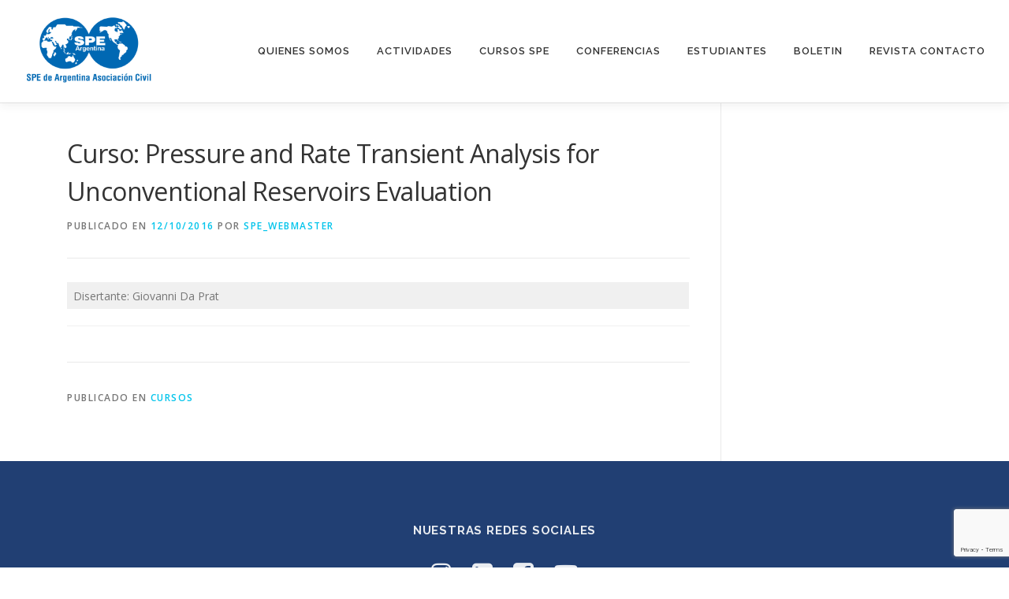

--- FILE ---
content_type: text/html; charset=utf-8
request_url: https://www.google.com/recaptcha/api2/anchor?ar=1&k=6Lf0Wt4ZAAAAAOfb31BgWgBnrShZ_towjireN5ga&co=aHR0cHM6Ly93d3cuc3BlLm9yZy5hcjo0NDM.&hl=en&v=N67nZn4AqZkNcbeMu4prBgzg&size=invisible&anchor-ms=20000&execute-ms=30000&cb=weo3je8rsl4e
body_size: 48929
content:
<!DOCTYPE HTML><html dir="ltr" lang="en"><head><meta http-equiv="Content-Type" content="text/html; charset=UTF-8">
<meta http-equiv="X-UA-Compatible" content="IE=edge">
<title>reCAPTCHA</title>
<style type="text/css">
/* cyrillic-ext */
@font-face {
  font-family: 'Roboto';
  font-style: normal;
  font-weight: 400;
  font-stretch: 100%;
  src: url(//fonts.gstatic.com/s/roboto/v48/KFO7CnqEu92Fr1ME7kSn66aGLdTylUAMa3GUBHMdazTgWw.woff2) format('woff2');
  unicode-range: U+0460-052F, U+1C80-1C8A, U+20B4, U+2DE0-2DFF, U+A640-A69F, U+FE2E-FE2F;
}
/* cyrillic */
@font-face {
  font-family: 'Roboto';
  font-style: normal;
  font-weight: 400;
  font-stretch: 100%;
  src: url(//fonts.gstatic.com/s/roboto/v48/KFO7CnqEu92Fr1ME7kSn66aGLdTylUAMa3iUBHMdazTgWw.woff2) format('woff2');
  unicode-range: U+0301, U+0400-045F, U+0490-0491, U+04B0-04B1, U+2116;
}
/* greek-ext */
@font-face {
  font-family: 'Roboto';
  font-style: normal;
  font-weight: 400;
  font-stretch: 100%;
  src: url(//fonts.gstatic.com/s/roboto/v48/KFO7CnqEu92Fr1ME7kSn66aGLdTylUAMa3CUBHMdazTgWw.woff2) format('woff2');
  unicode-range: U+1F00-1FFF;
}
/* greek */
@font-face {
  font-family: 'Roboto';
  font-style: normal;
  font-weight: 400;
  font-stretch: 100%;
  src: url(//fonts.gstatic.com/s/roboto/v48/KFO7CnqEu92Fr1ME7kSn66aGLdTylUAMa3-UBHMdazTgWw.woff2) format('woff2');
  unicode-range: U+0370-0377, U+037A-037F, U+0384-038A, U+038C, U+038E-03A1, U+03A3-03FF;
}
/* math */
@font-face {
  font-family: 'Roboto';
  font-style: normal;
  font-weight: 400;
  font-stretch: 100%;
  src: url(//fonts.gstatic.com/s/roboto/v48/KFO7CnqEu92Fr1ME7kSn66aGLdTylUAMawCUBHMdazTgWw.woff2) format('woff2');
  unicode-range: U+0302-0303, U+0305, U+0307-0308, U+0310, U+0312, U+0315, U+031A, U+0326-0327, U+032C, U+032F-0330, U+0332-0333, U+0338, U+033A, U+0346, U+034D, U+0391-03A1, U+03A3-03A9, U+03B1-03C9, U+03D1, U+03D5-03D6, U+03F0-03F1, U+03F4-03F5, U+2016-2017, U+2034-2038, U+203C, U+2040, U+2043, U+2047, U+2050, U+2057, U+205F, U+2070-2071, U+2074-208E, U+2090-209C, U+20D0-20DC, U+20E1, U+20E5-20EF, U+2100-2112, U+2114-2115, U+2117-2121, U+2123-214F, U+2190, U+2192, U+2194-21AE, U+21B0-21E5, U+21F1-21F2, U+21F4-2211, U+2213-2214, U+2216-22FF, U+2308-230B, U+2310, U+2319, U+231C-2321, U+2336-237A, U+237C, U+2395, U+239B-23B7, U+23D0, U+23DC-23E1, U+2474-2475, U+25AF, U+25B3, U+25B7, U+25BD, U+25C1, U+25CA, U+25CC, U+25FB, U+266D-266F, U+27C0-27FF, U+2900-2AFF, U+2B0E-2B11, U+2B30-2B4C, U+2BFE, U+3030, U+FF5B, U+FF5D, U+1D400-1D7FF, U+1EE00-1EEFF;
}
/* symbols */
@font-face {
  font-family: 'Roboto';
  font-style: normal;
  font-weight: 400;
  font-stretch: 100%;
  src: url(//fonts.gstatic.com/s/roboto/v48/KFO7CnqEu92Fr1ME7kSn66aGLdTylUAMaxKUBHMdazTgWw.woff2) format('woff2');
  unicode-range: U+0001-000C, U+000E-001F, U+007F-009F, U+20DD-20E0, U+20E2-20E4, U+2150-218F, U+2190, U+2192, U+2194-2199, U+21AF, U+21E6-21F0, U+21F3, U+2218-2219, U+2299, U+22C4-22C6, U+2300-243F, U+2440-244A, U+2460-24FF, U+25A0-27BF, U+2800-28FF, U+2921-2922, U+2981, U+29BF, U+29EB, U+2B00-2BFF, U+4DC0-4DFF, U+FFF9-FFFB, U+10140-1018E, U+10190-1019C, U+101A0, U+101D0-101FD, U+102E0-102FB, U+10E60-10E7E, U+1D2C0-1D2D3, U+1D2E0-1D37F, U+1F000-1F0FF, U+1F100-1F1AD, U+1F1E6-1F1FF, U+1F30D-1F30F, U+1F315, U+1F31C, U+1F31E, U+1F320-1F32C, U+1F336, U+1F378, U+1F37D, U+1F382, U+1F393-1F39F, U+1F3A7-1F3A8, U+1F3AC-1F3AF, U+1F3C2, U+1F3C4-1F3C6, U+1F3CA-1F3CE, U+1F3D4-1F3E0, U+1F3ED, U+1F3F1-1F3F3, U+1F3F5-1F3F7, U+1F408, U+1F415, U+1F41F, U+1F426, U+1F43F, U+1F441-1F442, U+1F444, U+1F446-1F449, U+1F44C-1F44E, U+1F453, U+1F46A, U+1F47D, U+1F4A3, U+1F4B0, U+1F4B3, U+1F4B9, U+1F4BB, U+1F4BF, U+1F4C8-1F4CB, U+1F4D6, U+1F4DA, U+1F4DF, U+1F4E3-1F4E6, U+1F4EA-1F4ED, U+1F4F7, U+1F4F9-1F4FB, U+1F4FD-1F4FE, U+1F503, U+1F507-1F50B, U+1F50D, U+1F512-1F513, U+1F53E-1F54A, U+1F54F-1F5FA, U+1F610, U+1F650-1F67F, U+1F687, U+1F68D, U+1F691, U+1F694, U+1F698, U+1F6AD, U+1F6B2, U+1F6B9-1F6BA, U+1F6BC, U+1F6C6-1F6CF, U+1F6D3-1F6D7, U+1F6E0-1F6EA, U+1F6F0-1F6F3, U+1F6F7-1F6FC, U+1F700-1F7FF, U+1F800-1F80B, U+1F810-1F847, U+1F850-1F859, U+1F860-1F887, U+1F890-1F8AD, U+1F8B0-1F8BB, U+1F8C0-1F8C1, U+1F900-1F90B, U+1F93B, U+1F946, U+1F984, U+1F996, U+1F9E9, U+1FA00-1FA6F, U+1FA70-1FA7C, U+1FA80-1FA89, U+1FA8F-1FAC6, U+1FACE-1FADC, U+1FADF-1FAE9, U+1FAF0-1FAF8, U+1FB00-1FBFF;
}
/* vietnamese */
@font-face {
  font-family: 'Roboto';
  font-style: normal;
  font-weight: 400;
  font-stretch: 100%;
  src: url(//fonts.gstatic.com/s/roboto/v48/KFO7CnqEu92Fr1ME7kSn66aGLdTylUAMa3OUBHMdazTgWw.woff2) format('woff2');
  unicode-range: U+0102-0103, U+0110-0111, U+0128-0129, U+0168-0169, U+01A0-01A1, U+01AF-01B0, U+0300-0301, U+0303-0304, U+0308-0309, U+0323, U+0329, U+1EA0-1EF9, U+20AB;
}
/* latin-ext */
@font-face {
  font-family: 'Roboto';
  font-style: normal;
  font-weight: 400;
  font-stretch: 100%;
  src: url(//fonts.gstatic.com/s/roboto/v48/KFO7CnqEu92Fr1ME7kSn66aGLdTylUAMa3KUBHMdazTgWw.woff2) format('woff2');
  unicode-range: U+0100-02BA, U+02BD-02C5, U+02C7-02CC, U+02CE-02D7, U+02DD-02FF, U+0304, U+0308, U+0329, U+1D00-1DBF, U+1E00-1E9F, U+1EF2-1EFF, U+2020, U+20A0-20AB, U+20AD-20C0, U+2113, U+2C60-2C7F, U+A720-A7FF;
}
/* latin */
@font-face {
  font-family: 'Roboto';
  font-style: normal;
  font-weight: 400;
  font-stretch: 100%;
  src: url(//fonts.gstatic.com/s/roboto/v48/KFO7CnqEu92Fr1ME7kSn66aGLdTylUAMa3yUBHMdazQ.woff2) format('woff2');
  unicode-range: U+0000-00FF, U+0131, U+0152-0153, U+02BB-02BC, U+02C6, U+02DA, U+02DC, U+0304, U+0308, U+0329, U+2000-206F, U+20AC, U+2122, U+2191, U+2193, U+2212, U+2215, U+FEFF, U+FFFD;
}
/* cyrillic-ext */
@font-face {
  font-family: 'Roboto';
  font-style: normal;
  font-weight: 500;
  font-stretch: 100%;
  src: url(//fonts.gstatic.com/s/roboto/v48/KFO7CnqEu92Fr1ME7kSn66aGLdTylUAMa3GUBHMdazTgWw.woff2) format('woff2');
  unicode-range: U+0460-052F, U+1C80-1C8A, U+20B4, U+2DE0-2DFF, U+A640-A69F, U+FE2E-FE2F;
}
/* cyrillic */
@font-face {
  font-family: 'Roboto';
  font-style: normal;
  font-weight: 500;
  font-stretch: 100%;
  src: url(//fonts.gstatic.com/s/roboto/v48/KFO7CnqEu92Fr1ME7kSn66aGLdTylUAMa3iUBHMdazTgWw.woff2) format('woff2');
  unicode-range: U+0301, U+0400-045F, U+0490-0491, U+04B0-04B1, U+2116;
}
/* greek-ext */
@font-face {
  font-family: 'Roboto';
  font-style: normal;
  font-weight: 500;
  font-stretch: 100%;
  src: url(//fonts.gstatic.com/s/roboto/v48/KFO7CnqEu92Fr1ME7kSn66aGLdTylUAMa3CUBHMdazTgWw.woff2) format('woff2');
  unicode-range: U+1F00-1FFF;
}
/* greek */
@font-face {
  font-family: 'Roboto';
  font-style: normal;
  font-weight: 500;
  font-stretch: 100%;
  src: url(//fonts.gstatic.com/s/roboto/v48/KFO7CnqEu92Fr1ME7kSn66aGLdTylUAMa3-UBHMdazTgWw.woff2) format('woff2');
  unicode-range: U+0370-0377, U+037A-037F, U+0384-038A, U+038C, U+038E-03A1, U+03A3-03FF;
}
/* math */
@font-face {
  font-family: 'Roboto';
  font-style: normal;
  font-weight: 500;
  font-stretch: 100%;
  src: url(//fonts.gstatic.com/s/roboto/v48/KFO7CnqEu92Fr1ME7kSn66aGLdTylUAMawCUBHMdazTgWw.woff2) format('woff2');
  unicode-range: U+0302-0303, U+0305, U+0307-0308, U+0310, U+0312, U+0315, U+031A, U+0326-0327, U+032C, U+032F-0330, U+0332-0333, U+0338, U+033A, U+0346, U+034D, U+0391-03A1, U+03A3-03A9, U+03B1-03C9, U+03D1, U+03D5-03D6, U+03F0-03F1, U+03F4-03F5, U+2016-2017, U+2034-2038, U+203C, U+2040, U+2043, U+2047, U+2050, U+2057, U+205F, U+2070-2071, U+2074-208E, U+2090-209C, U+20D0-20DC, U+20E1, U+20E5-20EF, U+2100-2112, U+2114-2115, U+2117-2121, U+2123-214F, U+2190, U+2192, U+2194-21AE, U+21B0-21E5, U+21F1-21F2, U+21F4-2211, U+2213-2214, U+2216-22FF, U+2308-230B, U+2310, U+2319, U+231C-2321, U+2336-237A, U+237C, U+2395, U+239B-23B7, U+23D0, U+23DC-23E1, U+2474-2475, U+25AF, U+25B3, U+25B7, U+25BD, U+25C1, U+25CA, U+25CC, U+25FB, U+266D-266F, U+27C0-27FF, U+2900-2AFF, U+2B0E-2B11, U+2B30-2B4C, U+2BFE, U+3030, U+FF5B, U+FF5D, U+1D400-1D7FF, U+1EE00-1EEFF;
}
/* symbols */
@font-face {
  font-family: 'Roboto';
  font-style: normal;
  font-weight: 500;
  font-stretch: 100%;
  src: url(//fonts.gstatic.com/s/roboto/v48/KFO7CnqEu92Fr1ME7kSn66aGLdTylUAMaxKUBHMdazTgWw.woff2) format('woff2');
  unicode-range: U+0001-000C, U+000E-001F, U+007F-009F, U+20DD-20E0, U+20E2-20E4, U+2150-218F, U+2190, U+2192, U+2194-2199, U+21AF, U+21E6-21F0, U+21F3, U+2218-2219, U+2299, U+22C4-22C6, U+2300-243F, U+2440-244A, U+2460-24FF, U+25A0-27BF, U+2800-28FF, U+2921-2922, U+2981, U+29BF, U+29EB, U+2B00-2BFF, U+4DC0-4DFF, U+FFF9-FFFB, U+10140-1018E, U+10190-1019C, U+101A0, U+101D0-101FD, U+102E0-102FB, U+10E60-10E7E, U+1D2C0-1D2D3, U+1D2E0-1D37F, U+1F000-1F0FF, U+1F100-1F1AD, U+1F1E6-1F1FF, U+1F30D-1F30F, U+1F315, U+1F31C, U+1F31E, U+1F320-1F32C, U+1F336, U+1F378, U+1F37D, U+1F382, U+1F393-1F39F, U+1F3A7-1F3A8, U+1F3AC-1F3AF, U+1F3C2, U+1F3C4-1F3C6, U+1F3CA-1F3CE, U+1F3D4-1F3E0, U+1F3ED, U+1F3F1-1F3F3, U+1F3F5-1F3F7, U+1F408, U+1F415, U+1F41F, U+1F426, U+1F43F, U+1F441-1F442, U+1F444, U+1F446-1F449, U+1F44C-1F44E, U+1F453, U+1F46A, U+1F47D, U+1F4A3, U+1F4B0, U+1F4B3, U+1F4B9, U+1F4BB, U+1F4BF, U+1F4C8-1F4CB, U+1F4D6, U+1F4DA, U+1F4DF, U+1F4E3-1F4E6, U+1F4EA-1F4ED, U+1F4F7, U+1F4F9-1F4FB, U+1F4FD-1F4FE, U+1F503, U+1F507-1F50B, U+1F50D, U+1F512-1F513, U+1F53E-1F54A, U+1F54F-1F5FA, U+1F610, U+1F650-1F67F, U+1F687, U+1F68D, U+1F691, U+1F694, U+1F698, U+1F6AD, U+1F6B2, U+1F6B9-1F6BA, U+1F6BC, U+1F6C6-1F6CF, U+1F6D3-1F6D7, U+1F6E0-1F6EA, U+1F6F0-1F6F3, U+1F6F7-1F6FC, U+1F700-1F7FF, U+1F800-1F80B, U+1F810-1F847, U+1F850-1F859, U+1F860-1F887, U+1F890-1F8AD, U+1F8B0-1F8BB, U+1F8C0-1F8C1, U+1F900-1F90B, U+1F93B, U+1F946, U+1F984, U+1F996, U+1F9E9, U+1FA00-1FA6F, U+1FA70-1FA7C, U+1FA80-1FA89, U+1FA8F-1FAC6, U+1FACE-1FADC, U+1FADF-1FAE9, U+1FAF0-1FAF8, U+1FB00-1FBFF;
}
/* vietnamese */
@font-face {
  font-family: 'Roboto';
  font-style: normal;
  font-weight: 500;
  font-stretch: 100%;
  src: url(//fonts.gstatic.com/s/roboto/v48/KFO7CnqEu92Fr1ME7kSn66aGLdTylUAMa3OUBHMdazTgWw.woff2) format('woff2');
  unicode-range: U+0102-0103, U+0110-0111, U+0128-0129, U+0168-0169, U+01A0-01A1, U+01AF-01B0, U+0300-0301, U+0303-0304, U+0308-0309, U+0323, U+0329, U+1EA0-1EF9, U+20AB;
}
/* latin-ext */
@font-face {
  font-family: 'Roboto';
  font-style: normal;
  font-weight: 500;
  font-stretch: 100%;
  src: url(//fonts.gstatic.com/s/roboto/v48/KFO7CnqEu92Fr1ME7kSn66aGLdTylUAMa3KUBHMdazTgWw.woff2) format('woff2');
  unicode-range: U+0100-02BA, U+02BD-02C5, U+02C7-02CC, U+02CE-02D7, U+02DD-02FF, U+0304, U+0308, U+0329, U+1D00-1DBF, U+1E00-1E9F, U+1EF2-1EFF, U+2020, U+20A0-20AB, U+20AD-20C0, U+2113, U+2C60-2C7F, U+A720-A7FF;
}
/* latin */
@font-face {
  font-family: 'Roboto';
  font-style: normal;
  font-weight: 500;
  font-stretch: 100%;
  src: url(//fonts.gstatic.com/s/roboto/v48/KFO7CnqEu92Fr1ME7kSn66aGLdTylUAMa3yUBHMdazQ.woff2) format('woff2');
  unicode-range: U+0000-00FF, U+0131, U+0152-0153, U+02BB-02BC, U+02C6, U+02DA, U+02DC, U+0304, U+0308, U+0329, U+2000-206F, U+20AC, U+2122, U+2191, U+2193, U+2212, U+2215, U+FEFF, U+FFFD;
}
/* cyrillic-ext */
@font-face {
  font-family: 'Roboto';
  font-style: normal;
  font-weight: 900;
  font-stretch: 100%;
  src: url(//fonts.gstatic.com/s/roboto/v48/KFO7CnqEu92Fr1ME7kSn66aGLdTylUAMa3GUBHMdazTgWw.woff2) format('woff2');
  unicode-range: U+0460-052F, U+1C80-1C8A, U+20B4, U+2DE0-2DFF, U+A640-A69F, U+FE2E-FE2F;
}
/* cyrillic */
@font-face {
  font-family: 'Roboto';
  font-style: normal;
  font-weight: 900;
  font-stretch: 100%;
  src: url(//fonts.gstatic.com/s/roboto/v48/KFO7CnqEu92Fr1ME7kSn66aGLdTylUAMa3iUBHMdazTgWw.woff2) format('woff2');
  unicode-range: U+0301, U+0400-045F, U+0490-0491, U+04B0-04B1, U+2116;
}
/* greek-ext */
@font-face {
  font-family: 'Roboto';
  font-style: normal;
  font-weight: 900;
  font-stretch: 100%;
  src: url(//fonts.gstatic.com/s/roboto/v48/KFO7CnqEu92Fr1ME7kSn66aGLdTylUAMa3CUBHMdazTgWw.woff2) format('woff2');
  unicode-range: U+1F00-1FFF;
}
/* greek */
@font-face {
  font-family: 'Roboto';
  font-style: normal;
  font-weight: 900;
  font-stretch: 100%;
  src: url(//fonts.gstatic.com/s/roboto/v48/KFO7CnqEu92Fr1ME7kSn66aGLdTylUAMa3-UBHMdazTgWw.woff2) format('woff2');
  unicode-range: U+0370-0377, U+037A-037F, U+0384-038A, U+038C, U+038E-03A1, U+03A3-03FF;
}
/* math */
@font-face {
  font-family: 'Roboto';
  font-style: normal;
  font-weight: 900;
  font-stretch: 100%;
  src: url(//fonts.gstatic.com/s/roboto/v48/KFO7CnqEu92Fr1ME7kSn66aGLdTylUAMawCUBHMdazTgWw.woff2) format('woff2');
  unicode-range: U+0302-0303, U+0305, U+0307-0308, U+0310, U+0312, U+0315, U+031A, U+0326-0327, U+032C, U+032F-0330, U+0332-0333, U+0338, U+033A, U+0346, U+034D, U+0391-03A1, U+03A3-03A9, U+03B1-03C9, U+03D1, U+03D5-03D6, U+03F0-03F1, U+03F4-03F5, U+2016-2017, U+2034-2038, U+203C, U+2040, U+2043, U+2047, U+2050, U+2057, U+205F, U+2070-2071, U+2074-208E, U+2090-209C, U+20D0-20DC, U+20E1, U+20E5-20EF, U+2100-2112, U+2114-2115, U+2117-2121, U+2123-214F, U+2190, U+2192, U+2194-21AE, U+21B0-21E5, U+21F1-21F2, U+21F4-2211, U+2213-2214, U+2216-22FF, U+2308-230B, U+2310, U+2319, U+231C-2321, U+2336-237A, U+237C, U+2395, U+239B-23B7, U+23D0, U+23DC-23E1, U+2474-2475, U+25AF, U+25B3, U+25B7, U+25BD, U+25C1, U+25CA, U+25CC, U+25FB, U+266D-266F, U+27C0-27FF, U+2900-2AFF, U+2B0E-2B11, U+2B30-2B4C, U+2BFE, U+3030, U+FF5B, U+FF5D, U+1D400-1D7FF, U+1EE00-1EEFF;
}
/* symbols */
@font-face {
  font-family: 'Roboto';
  font-style: normal;
  font-weight: 900;
  font-stretch: 100%;
  src: url(//fonts.gstatic.com/s/roboto/v48/KFO7CnqEu92Fr1ME7kSn66aGLdTylUAMaxKUBHMdazTgWw.woff2) format('woff2');
  unicode-range: U+0001-000C, U+000E-001F, U+007F-009F, U+20DD-20E0, U+20E2-20E4, U+2150-218F, U+2190, U+2192, U+2194-2199, U+21AF, U+21E6-21F0, U+21F3, U+2218-2219, U+2299, U+22C4-22C6, U+2300-243F, U+2440-244A, U+2460-24FF, U+25A0-27BF, U+2800-28FF, U+2921-2922, U+2981, U+29BF, U+29EB, U+2B00-2BFF, U+4DC0-4DFF, U+FFF9-FFFB, U+10140-1018E, U+10190-1019C, U+101A0, U+101D0-101FD, U+102E0-102FB, U+10E60-10E7E, U+1D2C0-1D2D3, U+1D2E0-1D37F, U+1F000-1F0FF, U+1F100-1F1AD, U+1F1E6-1F1FF, U+1F30D-1F30F, U+1F315, U+1F31C, U+1F31E, U+1F320-1F32C, U+1F336, U+1F378, U+1F37D, U+1F382, U+1F393-1F39F, U+1F3A7-1F3A8, U+1F3AC-1F3AF, U+1F3C2, U+1F3C4-1F3C6, U+1F3CA-1F3CE, U+1F3D4-1F3E0, U+1F3ED, U+1F3F1-1F3F3, U+1F3F5-1F3F7, U+1F408, U+1F415, U+1F41F, U+1F426, U+1F43F, U+1F441-1F442, U+1F444, U+1F446-1F449, U+1F44C-1F44E, U+1F453, U+1F46A, U+1F47D, U+1F4A3, U+1F4B0, U+1F4B3, U+1F4B9, U+1F4BB, U+1F4BF, U+1F4C8-1F4CB, U+1F4D6, U+1F4DA, U+1F4DF, U+1F4E3-1F4E6, U+1F4EA-1F4ED, U+1F4F7, U+1F4F9-1F4FB, U+1F4FD-1F4FE, U+1F503, U+1F507-1F50B, U+1F50D, U+1F512-1F513, U+1F53E-1F54A, U+1F54F-1F5FA, U+1F610, U+1F650-1F67F, U+1F687, U+1F68D, U+1F691, U+1F694, U+1F698, U+1F6AD, U+1F6B2, U+1F6B9-1F6BA, U+1F6BC, U+1F6C6-1F6CF, U+1F6D3-1F6D7, U+1F6E0-1F6EA, U+1F6F0-1F6F3, U+1F6F7-1F6FC, U+1F700-1F7FF, U+1F800-1F80B, U+1F810-1F847, U+1F850-1F859, U+1F860-1F887, U+1F890-1F8AD, U+1F8B0-1F8BB, U+1F8C0-1F8C1, U+1F900-1F90B, U+1F93B, U+1F946, U+1F984, U+1F996, U+1F9E9, U+1FA00-1FA6F, U+1FA70-1FA7C, U+1FA80-1FA89, U+1FA8F-1FAC6, U+1FACE-1FADC, U+1FADF-1FAE9, U+1FAF0-1FAF8, U+1FB00-1FBFF;
}
/* vietnamese */
@font-face {
  font-family: 'Roboto';
  font-style: normal;
  font-weight: 900;
  font-stretch: 100%;
  src: url(//fonts.gstatic.com/s/roboto/v48/KFO7CnqEu92Fr1ME7kSn66aGLdTylUAMa3OUBHMdazTgWw.woff2) format('woff2');
  unicode-range: U+0102-0103, U+0110-0111, U+0128-0129, U+0168-0169, U+01A0-01A1, U+01AF-01B0, U+0300-0301, U+0303-0304, U+0308-0309, U+0323, U+0329, U+1EA0-1EF9, U+20AB;
}
/* latin-ext */
@font-face {
  font-family: 'Roboto';
  font-style: normal;
  font-weight: 900;
  font-stretch: 100%;
  src: url(//fonts.gstatic.com/s/roboto/v48/KFO7CnqEu92Fr1ME7kSn66aGLdTylUAMa3KUBHMdazTgWw.woff2) format('woff2');
  unicode-range: U+0100-02BA, U+02BD-02C5, U+02C7-02CC, U+02CE-02D7, U+02DD-02FF, U+0304, U+0308, U+0329, U+1D00-1DBF, U+1E00-1E9F, U+1EF2-1EFF, U+2020, U+20A0-20AB, U+20AD-20C0, U+2113, U+2C60-2C7F, U+A720-A7FF;
}
/* latin */
@font-face {
  font-family: 'Roboto';
  font-style: normal;
  font-weight: 900;
  font-stretch: 100%;
  src: url(//fonts.gstatic.com/s/roboto/v48/KFO7CnqEu92Fr1ME7kSn66aGLdTylUAMa3yUBHMdazQ.woff2) format('woff2');
  unicode-range: U+0000-00FF, U+0131, U+0152-0153, U+02BB-02BC, U+02C6, U+02DA, U+02DC, U+0304, U+0308, U+0329, U+2000-206F, U+20AC, U+2122, U+2191, U+2193, U+2212, U+2215, U+FEFF, U+FFFD;
}

</style>
<link rel="stylesheet" type="text/css" href="https://www.gstatic.com/recaptcha/releases/N67nZn4AqZkNcbeMu4prBgzg/styles__ltr.css">
<script nonce="Hha-STV1CyOXnTHGDzsl3w" type="text/javascript">window['__recaptcha_api'] = 'https://www.google.com/recaptcha/api2/';</script>
<script type="text/javascript" src="https://www.gstatic.com/recaptcha/releases/N67nZn4AqZkNcbeMu4prBgzg/recaptcha__en.js" nonce="Hha-STV1CyOXnTHGDzsl3w">
      
    </script></head>
<body><div id="rc-anchor-alert" class="rc-anchor-alert"></div>
<input type="hidden" id="recaptcha-token" value="[base64]">
<script type="text/javascript" nonce="Hha-STV1CyOXnTHGDzsl3w">
      recaptcha.anchor.Main.init("[\x22ainput\x22,[\x22bgdata\x22,\x22\x22,\[base64]/[base64]/[base64]/ZyhXLGgpOnEoW04sMjEsbF0sVywwKSxoKSxmYWxzZSxmYWxzZSl9Y2F0Y2goayl7RygzNTgsVyk/[base64]/[base64]/[base64]/[base64]/[base64]/[base64]/[base64]/bmV3IEJbT10oRFswXSk6dz09Mj9uZXcgQltPXShEWzBdLERbMV0pOnc9PTM/bmV3IEJbT10oRFswXSxEWzFdLERbMl0pOnc9PTQ/[base64]/[base64]/[base64]/[base64]/[base64]\\u003d\x22,\[base64]\x22,\[base64]/CvArDrQ48wrkywqXDjjvCsClNTsO1w6jDvmXDrsKEPRbCtz1gwpbDkMODwoVcwpEoVcOpwonDjsO/HUtNZjvCqj0ZwrYPwoRVPMKDw5PDp8Omw60Yw7cidTgVRWzCkcK7ASTDn8Otf8KmTTnCjMKrw5bDv8OrJcORwpELZRYbwpDDtsOcUWLCocOkw5TCrsOIwoYaD8KMeEoQNVx6K8O6asKZZMO+RjbCkDvDuMOsw4RWWSnDs8O/w4vDtwtfScONwppQw7JFw4wfwqfCn0MIXTXDtHDDs8OIfsO8wpl4woHDpsOqwpzDr8OTEHNRfm/Dh2UJwo3DqxQcOcO1KsKVw7XDl8O0wpPDh8KRwrUNZcOhwoTCl8KMUsKCw4IYeMKDw4zCtcOAasKFDgHCnDfDlsOhw7lQZE0mQ8KOw5LCg8KJwqxdw4RHw6ckwrtrwpsYw7JHGMK2NUghwqXCu8O4wpTCrsKkcgE9wq/CisOPw7VhUTrCgsOLwq8gUMKyTBlcI8KAOihkw5RjPcORDDJcWsK5woVUC8K2Wx3Cgk8Ew61Mwo/DjcOxw7TCkWvCvcKdLsKhwrPCqcK3ZiXDlMKUwpjCmT7CmmUTw7LDsh8Pw6Nyfz/CvMKjwoXDjELCtXXCksKqwqlfw68Zw6gEwqk9wo3DhzwOHsOVYsOSw6LCoit+w45hwp0pPsO5wrrCtgjCh8KTJ8OXY8KCwrjDkknDoC9SwozClMOow5kfwqlQw53CssOdUxDDnEVvH1TCug/CuhDCuxRIPhLCiMK0NBxywrDCmU3DrsORG8K/MFNrc8Oyf8KKw5vCnUvClcKQNcObw6PCqcK8w4NYKmXClMK3w7Fuw63DmcOXGsK/bcKawqrDr8Oswp0HXsOwb8K4ecOawqwjw6ViSnZBRRnCgsKzF0/DmcOIw4xtw5/DvsOsR1PDtkl9wrLCqB4yCU4fIsKGasKFTWdSw73DpnBnw6rCjgxyOMKdSBvDkMOqwoMcwplbwqc7w7PClsKkwqPDu0DCpWR9w797ZsObQ2LDl8O9P8OkJxbDjCMcw63Cn2/Cl8Ojw6rCn11fFjjCv8K0w45UcsKXwodOwq3DrDLDoz4Tw4oiw6s8wqDDmDhiw6YpJcKQcyVESivDpsOleg3Cl8OVwqBjwqtJw63CpcOyw5IrfcO1w4scdwnDn8Ksw6Y/wpM9f8OrwqtBI8Kbwp/[base64]/DhBnCgSUhw7YiHWfDh8O/w5rDhMO4QWXDpkfDh8KAw57Dr0lsc8Orwpt9w4/Dny7DssK9wpkvw7UIQ1HDlSVzehXDvMOTccOgMsKGwrvDgiEoVMOzwpoQw73Ci0kPSsONwoZtwqbDtcKEw5lkw5oGIwRlw5UpYgjDocO/wqFXw5/DkigQwoJMZg1ycm7DsV5pwrLDkcKBaMKuPcK4DQnDoMKCw5/[base64]/wpzChsO0woXClmZkbFkIFSTCsMK9embDkR9/Z8KmAMOcwq0cw67DjMO7KlxkYcKif8OKAcOBw7UJwrzCocOnY8OqDcOAwopcYAU3w74IwpM3JzUXQ1nCsMKDNGzDlMKUw47CuzjDusO4wpPDmixKdz55wpbDqMO/[base64]/DscOowq52VMKlFV7Cl3LDhgp9wqpURcOqagVUw5o+w4DDnMOcwo58Z28Xw7kOb1XDv8KSdRwXaHNjZnVPYhhMwpV1wqPChw4ew64Cw60LwoU4w5Qpw4UCwqc8w7XDvirCsD1ww5jDr29vNT40Ul49wrNeHWIlbkPCh8O8w4rDiUvDrmzDoiHCoUEaMSN/Q8OCwrHDvh5pQMOqw5FwwozDisOfw75owq5iMMO2f8KYDgXCi8Kew6BYJ8Kuw55MwqHCrAPDhsOPCzPCnFUuTirCrsOIc8Kdw789w6DDrcOMw4nCtMKKE8Orwo9+w4jClg/CqcOUwrHDnsKywrxNwol5X19kwpsMIsOHOMOxwoEzw7jCgsO4w4kTOhjDn8O/w5rCrC3DmcKpNcOEw53DtcOcw7LDncKnw7bDiBwLBWwYOcOdRATDgX/CsXUEeF4Xb8Oww7DDuMKCUMKGw50wC8K2OMKtwpI8wqA3TsK3w4k2wrjCqnQsf01BwrfDqU7DuMO7MyrDucKdw6QIw4rCsi/DmkNjw7YXWcOIwqoDw44dFGfDjcKfwqwZwpDDigvCvHVKIFfDiMOmCQpxwpwswqopMhTDnk7Dv8KPw4EywqvDgkM/w5sRwoFBIEDCgMKDwpgwwqgWwoZ2w4FTw7RGwpMdPScCwpDCrCfDnMKrwqPDim4LNsKuw7jDpcKkFFwVKx7Co8KxRHTDm8ObbMOcwqzChk5oXMOmwqEJNsK7w6p5FMOQVcKHRjBDwqfDqsKlwrPCpWh3woRUwr/[base64]/C8KJw4zDlMOgZcKdPzNrwo7DtcKCGcKoGcO4RznDjiTCv8OlwqfDhMOuO3N3w4fDmMOkwo9Hw7vChsK5worDp8OdDFbDjQ/CiGzDu1DCi8KdKkbDpHsYAcOdw4URE8O2ZMO6w5k2w7rDjUHDugYgw7bCo8KCw4ghdMKdFR8ALcOgMnzCmGHDiMOMcjEiJMKCRGcLwqBPPErDmVAyEFvCl8O3woYJYEnCpQ7Cp0/DlQYlw6V7w5PDgcKYw5jCpMK/w6TDrErCgsKrCEDCocKsfcK5wooFMMKKbsO5wpEvw68FNBjDkVbDr1o4ccKnGWDCoDzDuGsiX1V+w78pw4hJw5k/w4HDoGfDvMKOw7hJWsKrO17CpicLwonDosOxck4MZ8OcGcOmTDPDssKXO3F3wpMrZcKxMMO6Z2RhH8K6w7vDlGEswrM3woDDkXHCgTvCmDZWZGzClsKWwr/CssKMNkTCncOuQScfJlYpw7/CoMKxSsKPNwvCsMOxPihHQQEYw6YSacK/wp7ChcO+wrxnUcOcYG8Yw4vChiVBK8Kqwq/[base64]/[base64]/w7DDpsKSXMOnLMOlOsOqHA8Jwoo7w5B/BsO/wosWXAbDp8KgPsKUQgPChMO7wrDDuSDCqMOrwqYSwpAZwrQDw7DChgEjDcKMd3xcDsKIw7JvPSEEwpPCngrCiT8Tw7/[base64]/CpsK2DXRbwrXCl8KCfMKaQ8O0wpHCm8KZw6FBeSg2YMO1BjBsInIVw4nCiMKvTlVhZUdpBMO+wotCw48/[base64]/DjENLwpsrNWHDqhcPFWHCjMKdOsOgw6nDv3suw6sCw7w0wpnDmjNBwqLDuMO/[base64]/[base64]/CkjfCmcO3ewnDuQ83UhV+bcKqc8KPBDvDpglbw7UCEBvDpsKxw6TCisOfPEUmw5LDswlqdSzCu8KYwrjDtMO0w6rDn8OWw6fDn8OYw4ZgaVnDqsKONUd/EsOMw5ddw4bDkcOUwqHDrlDDqMO/[base64]/Dok/DpFAcwo7Dg8KTw73CjcOWU8KRwobDk8KZwpBaesKRZm1cw7XCu8Oywo3CtXMRJjkiH8K0AlnCrMKDBgPDg8Kow4nDnsK/w4bCi8O1V8Oqw6TDlMO9acK5cMK2wokoLmfCokVhNcKmw4bDpsKtQsOIdcOEw6AiJBPCvhzDkA0fO1Z0XBxfBwUFwqERw5cKwoHCqsOkNsKfw4vCpEZdHXIVccK8WxnDjsKcw4DDkcK+Rl3Ci8OHLXzDk8KrDmvDtg1qwp/Dtk4/wrXDvjtAPiTDmsO7dnwEaCpcwqHDgWh1ISQSwoMSHcO9wrcRfsOww5k2w6x7WMOBwo3Cpn4DwqnCsnDCpcOudEXDlsK4ZMKVbMKTwpzCh8KJKHlXw4/DgRJGLcKIwqwpXDrDl04Ww4FVYH1Mw7jCpjVawqjDo8OlUMKowoDCnSvDvEgow5/DkTssfSMCHF7DkDcjCMOLXDPDvMO5w5hwMnQxwrQEwqRLB1XCq8KvCEdRG00CwpfCkcOYSyrDqFfDkmc8aMO2TsKVwrcywrnCl8O3w4jDhMOdwpo9RsKHwqhDKMKjw4rCqFnDlMOTwp/CnWJmw6vCgmnCtwTDnsOLOx7CsTVcw4XDnwBmw4/DpMKMw4fDtivCusO4w4FBw57DpwbCucKnB1ojw73DoDvDusK0UcKLacKvFQnCrRVBacKXMMOJIBPDuMOiw41sIlbCr1skacKkw6rDosK3QMOoaMO6OMOtw5jDukvDkELDvcKAK8K8wpxdw4DDhBxfLkXDjw/Do2BBRAhrwo7DiwHCu8K7A2TCvMO+R8OGd8KYUTjCksKawrDCqsO1EQzDl0fDqj9Jw5rCq8KLw4LCgcKewqxpH1jCvMKkwoZKNMOMw5HDsg3DuMK4w4TDolA0b8O1wo4bIcKYwpTCvFRwDRXDlxkww5/DsMK7w5BFfBjCiRFUw5LCkVQBAm7DuV9pYcOwwol5FMKcTxFow4nCmsKGw7/Dj8OMw6bDozbDvcOVwqnDlmLClcOjw6PCrMKQw4N3TzHDqcKew5/DtMKaKgEgWjPDv8O/wokBecOVIsOmwq1MJMO/w6M8w4XClsOxw7HCnMKXwpPCqVXDtQ/CkW7Dg8O+DsK3bcOndMOuwpzDhsOHMXPCq0J2wqV6wpMAwqnCsMKXwrh/wr3CrmouXXQ+wrUMw43DsFrCu09gw6bCvQtuI0fDk3QEwpvCtzPDq8OSQH09DsO7w7LCtsKMw78BbMKbw6vClS3CrCTDonwmw7ZwSmwPw6hQwoMHw7AGEsK+Sz7Ck8ORRi/Dr2PCrh/[base64]/[base64]/[base64]/P8KydF3ClQ0ow57CucKhJcKUw7jDrwbDvjzDsGfDtCLChsOlw7PDl8KLw64Uw7HDpWHDjMK6ID8gw6Ekw5LDnsOIwoDDmsOawrFXw4TDlcKbIXHCm0/DhEp0P8OqX8OWOU1jPyLChEZ9w5c5wqvDq2YuwpJ1w797ADXDnsK1wpzCncOgXsOjNcOcLALDpm7CmBTCkMKXBifCrsKIHWwiwrnCszHCjcKgwp3DmSnCuiIjwrRnSsObd0Q/[base64]/dDzCiMKowqbDoV01w5rDtgXDhsOtw5PCsT7DlVfDncKPwotyHMKTJ8K0w6I/XXvCt3ICVsOZwo8rwp/DqXXCi0DDpMOxwo7DmkvCjsK1w7rCtMKXXWEVK8KiwrPCqMOkZkvDtFTChcK8d33DrMK/WMKgwp/DhnzDj8OWwrXCoUhUw4QCwr/CoMO8wqzCp01uYSjDtGvDp8KODsKOPi1pKw0+UMK3wph1wrjCpmc/w7BVwoNUIUt/w4olFR/Ch3HDmxl6wrBWw77CrcKAe8KkFBcawqXDrsO8Ex9hwpcPw7ZERDvDqsO5w4gUT8OhwqbDjyB7EsOEwq7DsGZdwrp0MsOxRVPCqkzCnMOQw7Zkw7PCi8KKw7XDosKMTHXCk8ONwrZIa8OBwpLDkiELwpk0aDxmwp4Dw7/CncKvMnA7w4lyw4XDgMKbAcKYw699w44SLsKWwqB8wrrDvQNQDEh2woEfw6HDvcKBwoHCmEFVwqlcw6rDqEXDoMOswoA8RsOMVxLDknQXXlrDjMO1JsKAw6FhRmjCqQoISMKYwqzCpsKzwqjCiMK7wpLCvcKuGRPCusKUXsK/wqnDlEZADcOtw7XCpcKiw6HCkn/[base64]/CgSsWbEJNFiTCpw93w6LDuEzCtW/DhcK6w5fCnVc0wowTTsOLw7fCoMKuwoXCihgQw4l6w4DDocKhEWggwo3DsMOpwqPCnCbDkcOdJQcjwrh9a1Idw5fDhUwvw4JGwo80HsK1LkEDwpUJCcOew5ZUDsKywpjCpsOqwoJQwoPCl8KWcsOHw5zDlcKdYMOVF8KWwocewqPDly5TLG/CljQvBQPDssKxw43DlMKDwrzCg8Kew5nCvQ09w7/Do8OTwqbDkhEXcMOAUilVbX/[base64]/aQ3CqyxYwqjClGJYacOqwosfWmXCl8KFVELCjcOnEsK1DcOPOMKwKizCgcOEwoHCkcKUw4PCpCtbw6lmw4oSwpA7U8Kiwps3OyPCqMOcY3/[base64]/Cr8KOwq9UZsOuwrQAHF3DvyctODPDusOhdsKEZMKUw6TDo2kZY8KpczXDn8KiBcKnwqdhwoUhwrBXNsOawp9decKaWylmw65xw6vDnGLDjkUAciXCs0HDmQthw5ALwqnCtXA4w5nDpcKAw75+I3zCunDDqsOvLlnDqcO/[base64]/DoMOWZgrDtVorGB/Dp8O0w4/ChsK0dH8jw4LDsMOZwrh9w5M/w4lCJhvCuknDhMKsw6PDj8Oaw5x0w6/CpWnCjyJgwqLCvcKlV2liw78Cw4rCsGIXXMODTMKjecKVSMOIwpXDrWfDpcOHw7/DshE8H8K9YMORPWnDsi1tZcKMfMKswr/DqFAEXSHDocKYwoXDosO/wqs+KRjDhCHCnXEpPEx1wqgPOsOow6vDv8Khwq7Ct8Okw6DCmcKTH8Krw6onDMKiLRQaFBnCoMOFw7kPwoYHwo0KYMOtw5PDvAFAwrkrZndPwotOwr5INsK6dsO4w6/CoMOvw5d3w7HCrsOzwozDsMO1UBHDkBnDpDIecSpaJULCp8OhZMKQcMKqKsOgdcONesOrNcOfw7vDsCUtY8KxYj4Gw5XCvzfCgcOuwq3CkgDDoDMFw58mw4jCmBcbwrbClsKSwpvDiXvDtFrDtQDCmHdew5PChUpAKcKbBADDhsK3X8Kcw4/CtWkdccKtZXPCm1jDoDQkwpQzw4DCvxnChQzDl1zDnWlvS8KxdsKGL8O4QG/DjsO2w6t6w5jDicOVwrzCvMOtwqbCv8OJwrDDssOfwoIUchQrFWrCrMKwSTlqwrhjwr08wobDgkzCnMOEPGXCpA/CjQ7CrEVPUwbDsCRqcA86wpoYw4EgTQ/[base64]/w4nDoj48NcKbw4AAw7HDvsOITMOyDyXCoBLCgWjCtB8pw7FswqDDkhB2Z8O1XcK0b8KXw4ZmI3xrIBnDqcOJemFrwqnDglnCtD/CvsOKBcOHwq0twohlw5A6w7jCpQHChy9YTjQVQlDCsRjCox/DkB9MFMOXw6xfw4/DihjCrcKzwqfDi8KWbFDCmsKvwpYKwo3DlsKMwp8Lc8KVfMOQwo7CtcOzwrJFw54bYsKbwqzCgMKYLMKlw7AVOsOjwoluYRrDrS7Dj8Ota8KzSsOBwqvDiDACRcK2f8K3wrhtw7BewrZUwoZyc8OMVjLDhGxRw6kyJ1ZwInzCjMKCwrgQNcOBw7/CusORw4RAeRpbKcORw5FHw55+JgUAHHnCmMKDOWfDqsOgwocaCDLCkMKEwqPCvU/DmwzClMKeHy3CsSE0BRXCscOBwp/DlsK3acOXTHF8wp57w5LCgsK1w4XDhwEnIWFICT5bw6Nuwp9sw4kLQcKRwodLwrs0wrTCgMOYOsK2JDZ/bxXDvMOVw6k6IMKMwqgub8K4wp9HAsKfKsO9dcORKsOgwqrChQbDr8KKHklLe8ORw6gnwr3CrWQuQcKjwpY/FTvCuQ8JPSoUYBbDucKjw6LChF/CmMKEwoc9w54aw6QCNMOfwpcMw4Yfw7vDslxcA8KJw7sDw7EEwpjCsUMQB2LCk8OYBjVRw7DCtMOKw4HCtkLDssKCHmAHemNywqcowpzDqUrCs2Jswq8zUHLCnMKLNMODVcKfwpPDtsK/wrvCmjrDum5Nw5bDhsKdwrViOsK+EGTDtMOgawLCpih6w5Z8woQEP1zCk1t0w4rCmsKUwp9ow48OwoXDskN3RMKEwr14wopbwqYQSSnCrGzCryEEw5vCosKvw4LCgkERwrdHHynDsiXDoMKkfMO4wp3Dvz7Cl8K3wp0xwposwpVjIQzCuHMDL8OMwocoSE7DpMKaw5N/w5cqEcOwcsKjERlvwo1Pw6kTw6cIw5RswpU8wq7Du8KhEsOubcOWwqdLf8KOA8KTwo95wprCvcORw6HDoXzDucK8YgY8a8K/wo7DgsOPDMKPwoLCnRl3w4UKw4oVwp3DlTPDq8OwR8OOHsKgKsOLKcO/NcOBwqTDsVXCp8OOw4TCokrDqUHCtTvDhQ3Dn8KWw5RqBMO/GMKlDMK5w7pSwrhLwrYKw6ZNwoUZwr4rW1hOMMOHwoEVw4XDsAk0DwY7w4PCnnQbwrIzw6EQwpjCucKXw6zCuyo4w5EZK8OwYMOeEcOxZsKERB7DkxQWKwZwwovDucOMW8OrcQ/DkcKaH8OawrZ7wp/CpWzCgcOlwqzCjT3CuMKYwp7DsUTCkkLCksOTw7jDo8OBIcO/PsKVw6dXBMOPw54Bw4TDscOhTcKQwobCkUtPwp3Csh8Vw70owpXChDM9wpfDvsOUw6lpKMKdWcOEdXbCgDVTX0AqAcO2fcKmw6UEOm3DnBPCnVXCr8OrwqbDpz0IwpnDlFrCnhnCu8KdAcO5VcKQwqvDosK1c8Oew4fCnsKJBsK0w5QUwp8fAcK/NMKjVMOmw4B3QnvCqsKqw63DtE8LFHrCqsKoccOSwoMmH8K+w7XDhsKAwrbCjcK2wrvCmR7ChcKyZcKZfsK7AcOPw70wEMOiw75Zw6htwqNIR0nCgcKbacOxUAfDpMORwqXCkAocw78pFGFfwqrDuRrDpMKAw49Cw5RaPj/[base64]/CkynCo1MHFxECw5DDjsOON8K5bEhuDcOlw6Vww4bCgMOOwq7Ds8K+wpjDicKRLmjCglwHwo5qw53DlcKkXwTCvQFWwrZtw6rClcOcw7zCr3YVwqnCjTsNwqBUCXrDgsKPwrLClMOIJCpOc0hXwq/[base64]/w6APw47DkQpgw4caXB8ffcK6wrwoDcKUfU1NwrnDn8K/w7MMwpwpwp0oJcOOw6HChMOGEcO/eSdgw7nCusOVw7/DtF/DoC7Ci8KDC8O0B3Mjw6LCjMOOwrgqCiJ+wrTDow7CrMKhBMO8woJCSE/DpBbCuT9VwpwVWUw/w6RKw6nDpsKbAWHDqVbCpcKFTkPChAfDgcOqwrM9wqnDkcO2DUTDlVAREnTDtMOBwpfDhsONw5l/ccOgacK9wqdiJhgqe8OTwroNwoBzTWsiIRkXf8Ozw5QZZVEHVWnDu8OlLMOkwqvDi0LDoMK3HDvCtDXCiXxfLsO0w68Vw6/Cl8KYwoZxw41fw7YQNGY/NWYOKVHCv8K7bMKIdSwkFsO9wqIjYsOSwodmYcKFAD5QwoBGFMKZw5PCpcOxHBJ5wohAw4zCggjCr8KYw4JnDAPCu8K8w6fDsQBrKcKxwp7DlGvDpcOcw5Fgw6xCPHHDucK2wo/Dt3LDgMOCCMO1EVR+wrDClWIsXChDw5BCw4rDlMOSwp/DoMK/[base64]/DuT7Ch8Oaw6/DjSIuecOPw53CicO2ClDDpMOnwpouwofDmcOiCcOCw6DCsMKMwrvCosOVw53Cu8OVd8O3w7/[base64]/[base64]/woHCpmnDkcO9wrXCkgrCsi7DlHoSw5PCiVJcw5/CpzLDi0hkw7TDslfDiMKLd3HDmcKkw7VrWcOqIl4tQcKWw4hNwo7DnMKJwp/DkkxeecKnw7PDq8KRw79ew6EpB8KzYxTCvF/DrMOWwrnCvMKWwrBCwoLDgHnCmw3CqMK4woU4T1NIeXXCpWnCiiHCtsK8wp7DtcOkGsOHRMO1w4o5GcOEw5Nnw6Few4MdwpI5eMKgw4DCp2LCv8KtXjQ7PcK/w5XDojV0w4B3V8ORQcOMexXCt0JgFlXCnBRpw6kKW8K9UMOQw7bDny7CkCjDhcO4bsOfwp/DplHCjgjDs37CrxIdL8KfwqDCjAgewr9Yw4HDnVhBMGU1AV1cwqnDlQPDr8OBfBHCv8O9Zhhdwoc/wotewplkw7fDggwKw5rDohfCj8KlBhXCtDwxwqrClSgNEnbCgCUMQMOKUFjCvmMBw4TDrcKmwro/ZUTCv3sRGsKgTMKswpPCnDHDu1XDmcONAsKyw4HCm8O/w7NSFR3DlMKnR8Kxw6JmKsOBw7URwrrCn8OcJMK6w7Myw5slS8OZcnXCjcO+wrlMw5HCvcKNw7bDm8OFKgrDhsK6AhbCu3DCiEnCk8O+wqwHTMOUfHZpKg9CGUEow5zCo3EFw6zDsTnCs8O3woAGw4TCrlgpCz/[base64]/CoF07wp3CvF/DvsOSw5M9Ni/Cm8Knwrc+GS/DnMORF8OTY8Ovw4ISw4w8Mk7DqcOlIsKyK8OpKj7Dm1MywoXCqsObDHDClmTCljBgw7bCmw0ECcOje8O3wpXCkBwGw4jDjWXDgTjCokXDlQnCuw7DrcK4wrsvccK7UnjDjjbCk8O9ccOeSHDDl13CpD/Dk2rChsO9DSB3wqp5w7nDpcK7w4TDrHrCqcOXw4DCocOaWQPClSLDu8OtCsK2U8OfWcOsVMK7w6/[base64]/[base64]/DucOCBwhtw6Ajw7HCr8OGw7QXBEDDvcKeJ8K4esOOBXQrZRo8IMORw7opAjPCi8KNc8OYf8K+wpPDmcKLwpRfbMKUF8KUYFwIXsO6AcKgCMO/[base64]/[base64]/DqcKSwqEtD3w+wp0MYhnCoUpHwpVVw50hwqTClFXDv8OLwo/Ds37DuGlmwrXDiMKmVcOUDyLDlcKZw7t/wpnCmXYDfcKCH8Kvwrc/w6o6wpNqD8KxaAoIwr7Du8K+wrfDjXXDt8Olw6U0w41ha10jw70NDGMZI8KfwrTChw/CusO0X8OHw4Zow7fDvRB1w6jClcKKwrobGsOeHcK+wpxmw4/DjsOwWcKjKCsbw48wwrfCr8OrI8O/wqTCh8K6wrjCnggIIMK9w4cGaTdnwqfDry7DuCHCjcKmVl3DpxnCkMKvVxpTfUM4WcKaw4tBwrMnJwXCozVKw5fCinlFwq7CmmrDt8Ojfyp5wqgsK3gYw4pDUMKrVcOEw4NKNcKXAQ7ChwsNOR/[base64]/CvMOdIsKDSMKZw55BQ8O1w6bDpsO5w7g0c8K+w5XDuDx7H8KfwrLCiA3Dh8KCcSBsPcOvccKbw7tRLMKxwqgVB2QMw70Mwq0Fw4nDlh7DkMK8a28MwppAw7kZwqsPw75+OcKtTcKWS8Obw5ARw5Qmw6jDuWBsw5JDw7TCtyrCphMtbzhTw612NsKRwp7CusO/wp7DpsOnw7g4wod1w4txw5cxw4vCjV7DgcKPKcKzOXhgd8Oxw5ZiQMOEHQRBPcOPbx3CqQ0JwqNYQcKjMWzCmijCt8KYEMOhw7zDhmvDujfDhjtSHMOKw6XCi29aQHjCvsKhMcKlw6Mew6R/w6TChcKzEWE7F0xcDMKlU8O0J8Oxa8OcUDBhDB1cwoYEYcOaY8KWMMOtwrvDn8Kuw5Enwr/[base64]/DvX7CvmlafcK/RGjDpMKHUSjClR7DvsOkD8OUwqJeNQPCvWfCvB5awpfDonHCiMK9wp8WSm16fg8bGAAWb8O8w7N2bGPDjsOLw4/Dk8OOw6LDkGPDpMKqw4fDl8Ozw7wkYXHDu0kGw67DkMOWFsOpw7vDrmLDnGYAw7gywphkZcOSwofCm8ObejV2BgHDgDYNw6/DocO7w50lMyTDg0oDwoF4f8Otw4fCgTQyw41Id8O0w4gbw4ciehlvwq1OCB0sUG/CpMOswoQxw4rCkUM7NsKPT8KhwpRJKB/[base64]/[base64]/DnMK3wpnClV5qw6ZdPsOmEBhOQMOtXMOaw7vCjSHCu2InDk3Ct8ONAUNzWVV+w6nDrMOLHMOow78Iw40pAml1XMKjXcOqw47DhMKfOcKtwohJwqjCpi/CuMOHw6zDiQMmw58twr/DmsK+DjEFEcOnfcO9V8OxwoJdwqshMwTDgXYgcsK0wo8twq7DjQDCjzfDmgDClMOUwo/CtsOeaQI0cMOow4vDrsOvw7HCpsOrKWTCplTDmsKuQMKow7dEwpLCh8OqwoFYw6pzeQ4Jw67CmsObA8OOw6BFwo/DlErDkxbCtsO/w57Do8OYS8KxwrIrwpXCusO+wpMzwpjDpzXDgUjDrWtJwpPCgHLClztsTcKNecO7w51Lw43Ds8OGdcKRGHJycsO+w4TDtsK7w5DDt8OCw6nChsOtM8KVSyfCvm/[base64]/[base64]/[base64]/CucKTFVNfwq84w4DCsFvDrnTDkgHDoMObfQHCkGwxGF4pw69iw4/CgsOyXDVYw4EbZnw9aHFVBB3DisKqwr/[base64]/wrRxVcOsw4wUJsKpPcOLYAc8w5fDr33DisOeBsOww6jCmMOqw5tgw6XCkzDCpMOfw4rCh2jCosKowrFhw5nDhhYGw599ASTDmMKbwqDCuTYSZMO8YMKCBCNQHW/DnsKdw7LCocKxwp9pwpLDgcOYYysUwoPCiWXCjsKuwr8jHcKCw5nDs8KJBT/Dp8OAaWzCnn8Nw7rDqD4Yw6ITw4kKw71/w4HDp8OSRMK1w5d3NiBmX8O+w6FXwo4VfThAGgrDj1zCsHdMw6jDqQdDKVYuw5Rkw7bDvcOjKsKQwo3ChsK0AsOIBsOqwo4bw7LCqWVhwqpvwpx4FsO2w67Cn8OEYkbCpcOJwodCJMOPwrjClcK8KMOcwqt+Uj3Dj2A2w6TChRLDucOXFMOmGzNXw6/DlSMQwqdfFcOzO0nDt8O6w7YrwrTDtsKCZcO9w6lFLsK0D8OKw5MRw61Nw6HCr8OBwqcMw6rCq8KcwrzDjcKdRMOtwrNQbXdQFcKhEyjDvUfCvRXCkcKedFMhwodYw5MSw5XCpXNYw43CmMK3wq0/PsOPwqnDpDQAwrZabGLCoGglw5xgLQd/cRDDiyRuKEJIw6lJw4pJw7jDkMOLw7TDum7DjzR2w4/CgGdICCrCmcONfxcaw7B8dA3CvMOiwofDo2LDpcKxwqx/w5/DscOoDcKRw6wrw5bDv8KTacKdNMKrw4HCmwzClsO8VcKTw7ABw4YQQMOmw4IlwpAnw7vDkyjDi2LCtyhtZMKHZsKbNMKIw5wsQy8mNMKzdwjCpCdsLsK7wqJEGh1qwqvCsUrCqMOJTcO1w5rDoE/[base64]/wrErw5jCnMKKMSHDjsOJwpVSBHvChxt9w7XDl1fDn8KneMOhT8KcUMKHGGLCgmcvSsKhSMOlw63Dm3N3McOawqFpBTHCicOVwpTCgMONN1Z3wojCjQzCpQ0Ew6ASw7l/wq/[base64]/CoEbCsT3ClzbClMOcw67DmcKyVsO3FsOXw45swpUUPU5PeMOuNsKDw4hNd0h6blcmOcK0NnMlcgLDhsKvwowgwpM3ABTDosKYR8OXEMKHw5XDqMKQNw9jw6/DpTd7w45jI8OcDcKmw57CqCDCqsKsVsO5wrd+U1zCoMO8w4s8w5cSw7PDgcOwEsOmMy13Z8KLw5HClsOFwrM0UMOfw4/ChcKJZwMaRcKuwrw5wpADNMOWw5A4w6cMc8Oyw5grwpdpI8O/woEAwoDCriLDvwXDpMKxwrZEworDuyjCiXFSX8Opw4JAwpLDs8Oow7rCnz7Di8Ktw45oTxXCtsOvw4HCq07DusOrwqvDgT/CjsKKe8OmSnM1GW7DmhnCqMKTesKPPMKtTUF2agNjw4NAw4rCpcKTEcOfA8Kdw4Z8XjgowrZfLGHDsRRXT1nCqCfDl8O6wrDDg8OAw7FPAVnDi8OWw4fDl0UZwo80KsKjw6DDij/CgDhSG8Oiw6Q9FkYsGsKpdMOGCDTDl1DCnwQ+wo/Cp25cw5XCiB9zw5XDkRsnVyg8DXLDksKVDxUoUcKKeigDwotJNz8mXmBJEGEzwrfDp8K9wojDgSLDohhLwoA+w5rCh3fCscOJw4YMBzIwBcOHw6HDvE8wwoPCtsKHU3TDucO6HsKtwowIwo7Cv2cAVBAzJF/[base64]/EsKkZcKLwq/CqsOUGgt5f3zCvyzCpHXDmcOiRcK6wpbCosOfGgokHBLDjyE1DmhYKsODw50YwrdkU0sWZcOVwokcBMKhwrd/HcOGw4YGwqrCiznCn1kNM8K4w5HCtcO6w7TCv8OAwrrDr8Kew5jCgsKaw4xqw7FtCMOIf8KVw5Qaw5/CsxgKH04OCMOhDjxGfMKON37Dljl5CmMtwpnDgsK+w7/CtMKHb8OrfMKKSn9bwpYiwrDCiWERb8KYW1jDiG/CmcOyOXPCvsKFL8OfXzd+LsOJCcKIOF7Dsix/wq8Zwp04ScOEw7TCnMKRwqzCl8OOw7QlwrZgw4PCg2bDjsOnwpjDkkDCnMOwwogZSMK4FzHChMKPDsKxT8KBwobCpDzCgMKidcKIK0www7LDlcOIw486JsK8w5zCtzrDkcKQI8Krw7Few5bClsOlwozCmwMcw6tiw7TCqMOjNsKOw4fCuMOkYMO/[base64]/CilDChcKOZ8OFIEDDucK4VsKowofCrjnCp8OxTcKWVjzCvDLCt8KvDz3CsnjDpsOMUMOuDFUtPX1VfSrCvsOWw7pzwpsjZVJ9w7XDmsOJw5PDi8OrwoXCrCAdJcOSOwrCgzgYw7HDgsOkF8OFw6TDgiDDv8OUw7ZUNMKTwpLDhcKjTzcUTcKqw6/Cr3cdUEVkw5TCkMOOw44STzzCsMK2w6/[base64]/HcO0HMOdY3TCqzYOwpzDnznCiMKXw4jDo8KCEVZnwr5zw74+KsKfUMO/worCukBrw5bDgQpmw6XDs1XCoGMDwpEqZcOOF8KNwqIlNQzDmC8BJcKkAGfCisKSwpEewoBqw5oYwqjDtMOPw6XDjlPDtEthP8KGECZNYn/DjFBVwqzCqy/[base64]/CiBPDpRNXJzHDlcO7VsOSw69sX8Ofw5DDr8K6N8K+f8OBwpUFw4JdwqRRwq3CuW7Ch1QLVsKiw6RgwqIXAgldwoYYwrjDh8Kjw6PDmx9/bMKaw4/ClmxJwp/DkMO3VMOKaXvCoSTCiCXCrMKNfUDDvcO0QMORw5lDSAwochzDoMOfQi/[base64]/[base64]/Cm8KrHsOJKsK3w697emBxw7FFM8K3bisAajXDhcOKwqgyP0h8wotmw6PDuRPDpsKjw5jDl2oUNgtldk8Ww6xNwp9Yw4khJcOXRMOkWcKdegE/HSDCs341PsOIeQoiwqnDsgwswo7DsVDCk0zDpMKXwqXClsOXPMOUd8KQaWzDhnnDpsOBw5TDrMKUASvCm8KvZsKfwo7Djj/[base64]/CkBHCpcKSWsOzw4/DjVFXw63DlRYKwpnDpUzCsAAuR8Olwp8kw6Rxw7fCuMOuwpDClVh6WDzDgsOIXGt0JsKbw6MzDVfCuMOBwqPCojpKw6tsYEYdw4Ahw7zCqcKIwoADwo/[base64]/CkSQ5w57CvVHCpVR3wpl+fgN7woAUwr9ZWS/[base64]/BMKYVcKSw7w6w77DvQtwwokmO8ObwrjDscOTQMOSVcK5flTChsKpXcOlw5kwwohhIWNCbsKowrHCjF7DmFrCjkbCg8OwwoVIwoxJw53Ci2R3U1Vzw5QSQTLCrFhDbD/DmiTCvHZjPzIzW0/CocOwCcOrVsOfwp7CtDrDjMOELsO+w4kWYMKkQAzCpMKsNjh5FcOdUWzCucOpdQTCpcKDwq/Do8OZCcKdIsKmQQJVOAzCisKgMA7DncOCw6XCt8KrWSDCpF1LLsKDImLCiMO0w64NGcKSw6t5U8KCGMKRw4vDusKjwrfCq8O+w5sKNMKGwqsMGisgwrrCnMOZORp6dBBaw5UMwqI8Y8KyIMKzw5J8PMK4woANw6I/wqbCumNCw5E8w5wzHXkIwqDChEtVRsORw51Nw6I/w7tVY8OVw67Ch8Kcw6QEJMOyA0DDoBHDgcOnw5jDgFvCrmzDs8Ktw7HDoiDDvAzClyfDtMKhwpjCjMOYAsKRw6AEPMOkQMOgGcOnBcK9w4ATw6IMw43DksKXw4RhF8Kmw5/DvjwxRMKKw6ZXwqgaw4F5w5AwQMOJKsKrB8OVAQ8/UDdXVAbCrSHDs8KGEsODwoNeSwo7LcOzwqTDpCjDs0dLIsKIw7HCgMKZw7bDq8KfbsOAwo/[base64]/DkwvDnC3DssKqCWxRw6TCp8O7w6nCnVjCtsK4ScOAw6BGwqRcWzZtTsK1w6LDg8O7wqXChcKzZcOHRTvCrDVJwpTCpcOiM8KIwpFZwolFJMOww5xyZybCvcOww7NYacOEChTCm8KMdSo1KH5CETvCoWdEbV/Dq8OGV2t1bsKcUsKGw7zDuTDDksOwwrQSwoPCojrCm8KDLT/Cg8KRTcK7NVvDvjvDvGFnw7tgwpBBw47CpkDDr8O7UGrCs8K0QmvDsQHDq28cwoHDnCU2wq4Vw4/Coh4uwrY+N8KgCMKPw5nCjwESwqDDn8O/Z8KhwoZOw709w57Cpx0VM3/CkkDCicKVw4PCoUHCs1sWdAQKAsK1w7FQwo3DqcKVwrLDo0vCixMVwpk7XcKlwp3Dr8Oyw4LCojUUwptFFcOJwqnClcOJT3gZwrAULsOKXsKfw7wAT2PDn0w9w6/CiMKKXy4MenfCo8ONAMORw5XCiMKKH8KiwpoaPcKzJxTDqV/Cr8KmEcORwoDCssKGwok1RDcBw7ZzKTPDgsKpw7BmIXTCvDjCssKvwq9bQjkrw6nCuUUKw5ohPT/DiMOaw57CmWxKw6h4wp7Cv2nDlgBuw5nDhj/Dn8K4w4EaUcKpwobDhGrChlDDisKiw6N0UkQ9w6oDwqcVbsOlBcOfwrnCqx/[base64]/DvhJBL2XDk8O/[base64]/Dik5FasOFFcKzw4HCghfDv8KlOsK5w5vCo8Ojf0h5wpDCrFvCrBbDlkRnU8K/X21uN8Kaw5PCpcOiTVnCoR7DuhvCtMKiw5swwowaU8Olw7LDlMO3w50/[base64]/[base64]/DisKsOhcmw41Uw45bCsKAM8KfGShaIiLCg2s\\u003d\x22],null,[\x22conf\x22,null,\x226Lf0Wt4ZAAAAAOfb31BgWgBnrShZ_towjireN5ga\x22,0,null,null,null,1,[21,125,63,73,95,87,41,43,42,83,102,105,109,121],[7059694,740],0,null,null,null,null,0,null,0,null,700,1,null,0,\[base64]/76lBhnEnQkZnOKMAhnM8xEZ\x22,0,0,null,null,1,null,0,0,null,null,null,0],\x22https://www.spe.org.ar:443\x22,null,[3,1,1],null,null,null,1,3600,[\x22https://www.google.com/intl/en/policies/privacy/\x22,\x22https://www.google.com/intl/en/policies/terms/\x22],\x22W3Ad9O4nRcdeFKgj5Z+KcTwj9lQmR+sCHQO+uzZsr6Y\\u003d\x22,1,0,null,1,1769714059189,0,0,[170],null,[167,56,81,250],\x22RC-HCsJDsittQNR4g\x22,null,null,null,null,null,\x220dAFcWeA5MgMchgODOfEy7ZrOjN-zLIDeyxysaAtuE8a43S062jeIJqlrJPB6C1mvyWzEqbX8zTqADAJ2wxdi0c8ugBCQRAbPuLQ\x22,1769796859129]");
    </script></body></html>